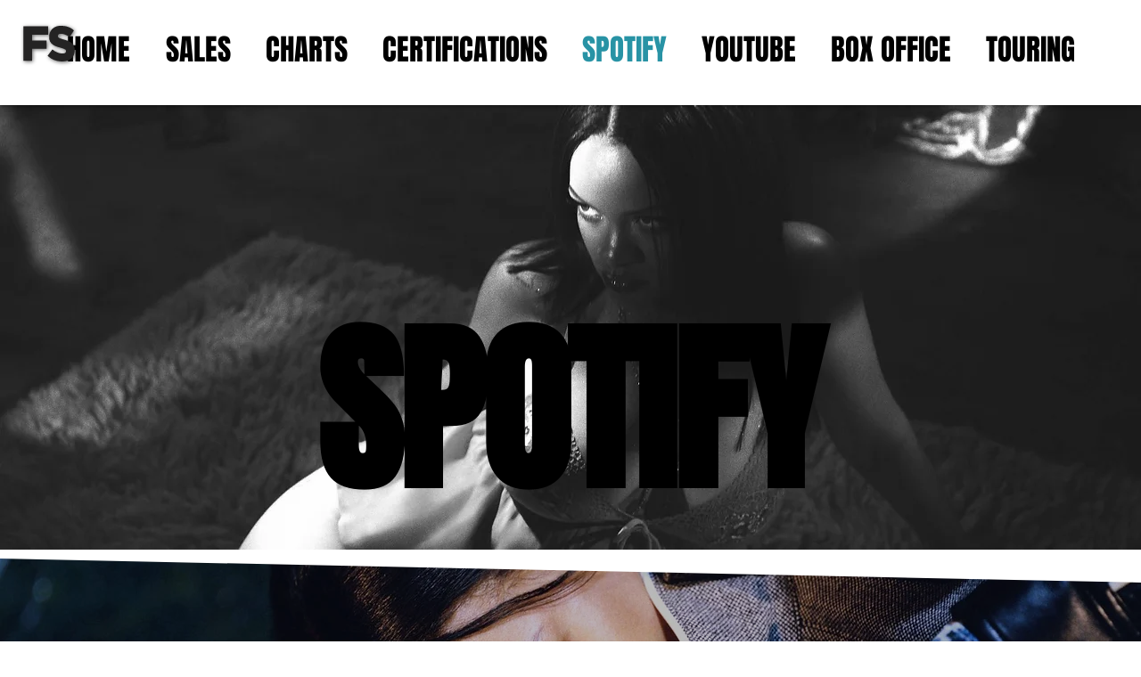

--- FILE ---
content_type: text/html; charset=utf-8
request_url: https://www.google.com/recaptcha/api2/aframe
body_size: 267
content:
<!DOCTYPE HTML><html><head><meta http-equiv="content-type" content="text/html; charset=UTF-8"></head><body><script nonce="787Ja9Xm6igzjaFdZ9SqVw">/** Anti-fraud and anti-abuse applications only. See google.com/recaptcha */ try{var clients={'sodar':'https://pagead2.googlesyndication.com/pagead/sodar?'};window.addEventListener("message",function(a){try{if(a.source===window.parent){var b=JSON.parse(a.data);var c=clients[b['id']];if(c){var d=document.createElement('img');d.src=c+b['params']+'&rc='+(localStorage.getItem("rc::a")?sessionStorage.getItem("rc::b"):"");window.document.body.appendChild(d);sessionStorage.setItem("rc::e",parseInt(sessionStorage.getItem("rc::e")||0)+1);localStorage.setItem("rc::h",'1769481892795');}}}catch(b){}});window.parent.postMessage("_grecaptcha_ready", "*");}catch(b){}</script></body></html>